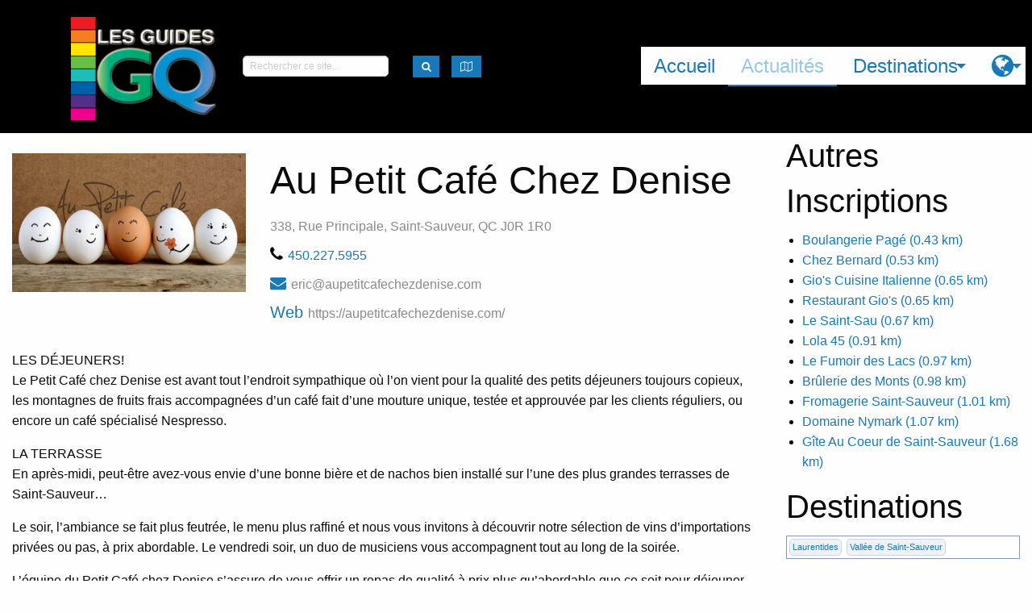

--- FILE ---
content_type: text/html; charset=utf-8
request_url: https://ggq.herokuapp.com/destinations/inscriptions/2586
body_size: 43428
content:
<!DOCTYPE html>
<!-- paulirish.com/2008/conditional-stylesheets-vs-css-hacks-answer-neither/ -->
<!--[if lt IE 7 ]> <html lang="fr" class="no-js ie6"> <![endif]-->
<!--[if IE 7 ]>    <html lang="fr" class="no-js ie7"> <![endif]-->
<!--[if IE 8 ]>    <html lang="fr" class="no-js ie8"> <![endif]-->
<!--[if IE 9 ]>    <html lang="fr" class="no-js ie9"> <![endif]-->
<!--[if (gt IE 9)|!(IE)]><!--> <html lang="fr" class="no-js"> <!--<![endif]-->

  <!-- head starts here -->
  <head>
    <meta charset="utf-8">
<!-- Set the viewport width to device width for mobile -->
<meta content="width=device-width, initial-scale=1.0" name="viewport">
<!--[if IE]> <meta http-equiv="X-UA-Compatible" content="IE=edge,chrome=1" /> <![endif]-->
<title>Inscriptions - Guide GQ</title>
<link href="https://fonts.googleapis.com/css?family=Exo+2:500" rel="stylesheet">



<!-- Custom meta -->
<!-- og:image  for Facebook share -->
<meta content="Au Petit Café Chez Denise" property="og:title">
<meta content="article" property="og:type">
<meta content="https://ggq.herokuapp.com/destinations/inscriptions/2586" property="og:url">
<meta content="Guides GQ" property="og:site_name">
<meta content="inscription" property="og:description">
<meta content="Guide Touristique" property="article:tag">
<meta content="https://ggq.herokuapp.com/system/images/W1siZiIsIjIwMTkvMTEvMDQvMTYvMzEvMTEvNTY0ZTljNmMtNmJmYi00MjcwLTkzODAtMTQ5NmU2OWM0NTM0L2liaXphX3F1aS1zb21tZXMtbm91cy5qcGciXV0/ibiza_qui-sommes-nous.jpg" property="og:image">

<!-- modernizr-custom -->
<script src="/assets/modernizr-custom-2b1cc35e64b07820c2dcab4020c4013926be96517df56294ad95fb76daf6d14f.js"></script>
<!-- Application stylesheet -->
<link rel="stylesheet" media="screen" href="/assets/application-14719a89aa39fdd95772d7c3f5dea5521fc26698b6e0ac02d4a5e24b1fd79ba3.css" />
<!-- Custom stylesheets -->

<!-- Check for en/fr version and provide the google_analytics_code -->
<script src="//platform-api.sharethis.com/js/sharethis.js#property=5a833c5c08e4bc00136bc10f&amp;product=inline-share-buttons" type="text/javascript"></script>
<!-- asynchronous google analytics snippet -->
<script type="text/javascript">
  (function(i,s,o,g,r,a,m){i['GoogleAnalyticsObject']=r;i[r]=i[r]||function(){
    (i[r].q=i[r].q||[]).push(arguments)},i[r].l=1*new Date();a=s.createElement(o),
    m=s.getElementsByTagName(o)[0];a.async=1;a.src=g;m.parentNode.insertBefore(a,m)
  })(window,document,'script','//www.google-analytics.com/analytics.js','ga');

  ga('create', 'UA-85736724-1', 'auto');
  ga('send', 'pageview');
</script>
<!-- End Google Analytics -->


    <script src="/assets/application-450b4094a3bf43dde9932300923f2a14312c952de41d65f53fab02dbb2fb9296.js"></script>

  </head>
  <!-- head has ended here -->

<body id="inscriptions-page" class="template-show">
    <div id="page_container">
    <header id="header" role="banner">
      <!-- Start Top Bar ** -->
<script>
  window.page_title = "Inscriptions";
  window.locale = "fr"
</script>
<div class="top-bar flex-container medium-flex-dir-column large-flex-dir-row">
<div class="small-order-2 medium-order-1" id="show-menu">
<div class="top-bar-title flex-child-shrink">
<span data-back-button="&lt;li class=&quot;js-drilldown-back&quot;&gt;&lt;a tabindex=&quot;0&quot;&gt;Retour&lt;/a&gt;&lt;/li&gt;" data-hide-for="medium" data-responsive-toggle="responsive-menu">
<button class="menu-icon" data-toggle type="button"></button>
</span>
<a href="/"><img src="/assets/logo_ggq-8fa1cfe1e96d5490acda4a4c0f6b7993d26a38b2b17655bea2f58b1ba06611f2.png" alt="Logo ggq" />
</a></div>
<div class="top-bar-left flex-container large-align-justify align-middle">
<div class="search-box flex-child-grow">
<form action="/search" accept-charset="UTF-8" method="get"><input name="utf8" type="hidden" value="&#x2713;" />
<div class="row flex-container align-left">
<div class="columns">
<input type="search" name="query" id="query" placeholder="Rechercher ce site..." />
</div>
<div class="shrink columns">
<button class="button tiny" id="map-trigger" type="submit">
<i class="fa fa-lg fa-search"></i>
</button>
</div>
</div>
</form>

</div>

<div class="mapmenu shrink">
<button class="button tiny" data-toggle="map-dropdown" id="map-trigger" type="button">
<i class="fa fa-lg fa-map-o"></i>
</button>
<div class="dropdown-pane" data-auto-focus="true" data-dropdown="" id="map-dropdown">
<div id="mapcontainer">
<div id="mapid"></div>
</div>
</div>
</div>

</div>
</div>
<div class="small-order-1 medium-order-2 small-12 medium-flex-child-shrink" id="responsive-menu">
<div class="top-bar-right">
<ul class="vertical medium-horizontal menu top-menu" data-responsive-menu="drilldown medium-dropdown" data-hover-delay="750"><li class="first"><a href="/">Accueil</a></li><li class="active last"><a href="/blog">Actualités</a></li><li><a href="#">Destinations</a><ul id="destinations-menu" class="destinations-menu menu vertical menu-vertical" data-drill-down="" data-back-button="&lt;li class=&quot;js-drilldown-back&quot;&gt;&lt;a tabindex=&quot;0&quot;&gt;Retour&lt;/a&gt;&lt;/li&gt;"><li><a class="destinations-menu" href="/destinations/23">Montréal Métropolitain </a><ul class="destinations-menu menu vertical menu-vertical" data-drill-down="" data-back-button="&lt;li class=&quot;js-drilldown-back&quot;&gt;&lt;a tabindex=&quot;0&quot;&gt;Main Menu&lt;/a&gt;&lt;/li&gt;"><li><a class="destinations-menu" href="/destinations/26">Montréal</a><ul class="destinations-menu menu vertical menu-vertical" data-drill-down="" data-back-button="&lt;li class=&quot;js-drilldown-back&quot;&gt;&lt;a tabindex=&quot;0&quot;&gt;Main Menu&lt;/a&gt;&lt;/li&gt;"><li><a class="destinations-menu" href="/destinations/27">Vieux Montréal</a></li><li><a class="destinations-menu" href="/destinations/28">Centre-Ville — Golden Square Mile</a></li><li><a class="destinations-menu" href="/destinations/29">Quartier des spectacles</a></li><li><a class="destinations-menu" href="/destinations/30">Le Village / Les Faubourgs</a><ul class="destinations-menu menu vertical menu-vertical" data-drill-down="" data-back-button="&lt;li class=&quot;js-drilldown-back&quot;&gt;&lt;a tabindex=&quot;0&quot;&gt;Main Menu&lt;/a&gt;&lt;/li&gt;"><li><a class="destinations-menu" href="/destinations/310">Le Village</a></li><li><a class="destinations-menu" href="/destinations/311">Les Faubourgs</a></li></ul></li><li><a class="destinations-menu" href="/destinations/31">Hochelaga-Maisonneuve</a></li><li><a class="destinations-menu" href="/destinations/32">Le Plateau</a></li><li><a class="destinations-menu" href="/destinations/33">Mile End — Outremont</a></li><li><a class="destinations-menu" href="/destinations/35">Petite Italie / Rosemont-Petite-Patrie</a></li><li><a class="destinations-menu" href="/destinations/36">Les quartiers du Canal</a></li><li><a class="destinations-menu" href="/destinations/40">Sault-au-Récollet — Ahuntsic —  Cartierville</a></li><li><a class="destinations-menu" href="/destinations/320">Villeray / St-Michel</a></li><li><a class="destinations-menu" href="/destinations/41">Ailleurs à Montréal</a></li></ul></li><li><a class="destinations-menu" href="/destinations/293">Laval et Rive-Nord</a><ul class="destinations-menu menu vertical menu-vertical" data-drill-down="" data-back-button="&lt;li class=&quot;js-drilldown-back&quot;&gt;&lt;a tabindex=&quot;0&quot;&gt;Main Menu&lt;/a&gt;&lt;/li&gt;"><li><a class="destinations-menu" href="/destinations/42">Laval</a></li><li><a class="destinations-menu" href="/destinations/295">D&#39;Oka à Mirabel</a></li><li><a class="destinations-menu" href="/destinations/296">De Terrebonne à L&#39;Assomption</a></li></ul></li><li><a class="destinations-menu" href="/destinations/294">Rive-Sud et Péninsule de Vaudreuil</a><ul class="destinations-menu menu vertical menu-vertical" data-drill-down="" data-back-button="&lt;li class=&quot;js-drilldown-back&quot;&gt;&lt;a tabindex=&quot;0&quot;&gt;Main Menu&lt;/a&gt;&lt;/li&gt;"><li><a class="destinations-menu" href="/destinations/297">Agglomération de Longueuil </a></li><li><a class="destinations-menu" href="/destinations/318">Beloeil / Chambly / St-Jean-sur-Richelieu</a></li><li><a class="destinations-menu" href="/destinations/298">Vaudreuil et région </a></li></ul></li></ul></li><li><a class="destinations-menu" href="/destinations/24">Québec, Trois-Rivières et environs</a><ul class="destinations-menu menu vertical menu-vertical" data-drill-down="" data-back-button="&lt;li class=&quot;js-drilldown-back&quot;&gt;&lt;a tabindex=&quot;0&quot;&gt;Main Menu&lt;/a&gt;&lt;/li&gt;"><li><a class="destinations-menu" href="/destinations/95">Québec, capitale nationale</a><ul class="destinations-menu menu vertical menu-vertical" data-drill-down="" data-back-button="&lt;li class=&quot;js-drilldown-back&quot;&gt;&lt;a tabindex=&quot;0&quot;&gt;Main Menu&lt;/a&gt;&lt;/li&gt;"><li><a class="destinations-menu" href="/destinations/96">Vieux-Québec</a><ul class="destinations-menu menu vertical menu-vertical" data-drill-down="" data-back-button="&lt;li class=&quot;js-drilldown-back&quot;&gt;&lt;a tabindex=&quot;0&quot;&gt;Main Menu&lt;/a&gt;&lt;/li&gt;"><li><a class="destinations-menu" href="/destinations/300">Vieux-Port et Petit-Champlain</a></li><li><a class="destinations-menu" href="/destinations/299">Haute-ville</a></li></ul></li><li><a class="destinations-menu" href="/destinations/97">Faubourg Saint-Jean Baptiste</a></li><li><a class="destinations-menu" href="/destinations/98">Montcalm — Grande-Allée</a></li><li><a class="destinations-menu" href="/destinations/99">Nouvo Saint-Roch</a></li><li><a class="destinations-menu" href="/destinations/100">Limoilou / Beauport</a></li><li><a class="destinations-menu" href="/destinations/101">Sillery — Sainte-Foy</a></li><li><a class="destinations-menu" href="/destinations/102">Ailleurs à Québec</a></li></ul></li><li><a class="destinations-menu" href="/destinations/103">Autour de Québec</a><ul class="destinations-menu menu vertical menu-vertical" data-drill-down="" data-back-button="&lt;li class=&quot;js-drilldown-back&quot;&gt;&lt;a tabindex=&quot;0&quot;&gt;Main Menu&lt;/a&gt;&lt;/li&gt;"><li><a class="destinations-menu" href="/destinations/104">Wendake</a></li><li><a class="destinations-menu" href="/destinations/105">Portneuf</a></li><li><a class="destinations-menu" href="/destinations/106">Jacques-Cartier</a></li><li><a class="destinations-menu" href="/destinations/107">Côte de Beaupré</a></li><li><a class="destinations-menu" href="/destinations/108">Île d&#39;Orléans</a></li></ul></li><li><a class="destinations-menu" href="/destinations/116">Lévis</a></li><li><a class="destinations-menu" href="/destinations/117">Chaudière — Appalaches</a><ul class="destinations-menu menu vertical menu-vertical" data-drill-down="" data-back-button="&lt;li class=&quot;js-drilldown-back&quot;&gt;&lt;a tabindex=&quot;0&quot;&gt;Main Menu&lt;/a&gt;&lt;/li&gt;"><li><a class="destinations-menu" href="/destinations/118">Lotbinière</a></li><li><a class="destinations-menu" href="/destinations/119">Côte-du-Sud</a></li><li><a class="destinations-menu" href="/destinations/120">Montmagny</a></li><li><a class="destinations-menu" href="/destinations/121">Saint-Jean-Port-Joli</a></li><li><a class="destinations-menu" href="/destinations/122">Beauce</a></li><li><a class="destinations-menu" href="/destinations/302">Bellechasse</a></li></ul></li><li><a class="destinations-menu" href="/destinations/123">Trois-Rivières Métropolitain</a><ul class="destinations-menu menu vertical menu-vertical" data-drill-down="" data-back-button="&lt;li class=&quot;js-drilldown-back&quot;&gt;&lt;a tabindex=&quot;0&quot;&gt;Main Menu&lt;/a&gt;&lt;/li&gt;"><li><a class="destinations-menu" href="/destinations/124">Vieux Trois-Rivières</a></li><li><a class="destinations-menu" href="/destinations/125">Cap de la Madeleine</a></li><li><a class="destinations-menu" href="/destinations/126">Bécancour — Nicolet</a></li></ul></li><li><a class="destinations-menu" href="/destinations/127">Mauricie</a><ul class="destinations-menu menu vertical menu-vertical" data-drill-down="" data-back-button="&lt;li class=&quot;js-drilldown-back&quot;&gt;&lt;a tabindex=&quot;0&quot;&gt;Main Menu&lt;/a&gt;&lt;/li&gt;"><li><a class="destinations-menu" href="/destinations/128">Shawinigan</a></li><li><a class="destinations-menu" href="/destinations/129">Saint-Alexis-des-Monts</a></li><li><a class="destinations-menu" href="/destinations/130">Ailleurs en Mauricie</a></li></ul></li><li><a class="destinations-menu" href="/destinations/131">Centre du Québec</a><ul class="destinations-menu menu vertical menu-vertical" data-drill-down="" data-back-button="&lt;li class=&quot;js-drilldown-back&quot;&gt;&lt;a tabindex=&quot;0&quot;&gt;Main Menu&lt;/a&gt;&lt;/li&gt;"><li><a class="destinations-menu" href="/destinations/132">Bécancour – Nicolet – Lac Saint-Pierre</a></li><li><a class="destinations-menu" href="/destinations/133">Drummondville et sa région</a></li><li><a class="destinations-menu" href="/destinations/134">Victoriaville – Warwick</a></li><li><a class="destinations-menu" href="/destinations/135">Ailleurs au Centre-du-Québec</a></li></ul></li></ul></li><li><a class="destinations-menu" href="/destinations/25">Du Bas du Fleuve aux Îles</a><ul class="destinations-menu menu vertical menu-vertical" data-drill-down="" data-back-button="&lt;li class=&quot;js-drilldown-back&quot;&gt;&lt;a tabindex=&quot;0&quot;&gt;Main Menu&lt;/a&gt;&lt;/li&gt;"><li><a class="destinations-menu" href="/destinations/156">Bas Saint-Laurent</a><ul class="destinations-menu menu vertical menu-vertical" data-drill-down="" data-back-button="&lt;li class=&quot;js-drilldown-back&quot;&gt;&lt;a tabindex=&quot;0&quot;&gt;Main Menu&lt;/a&gt;&lt;/li&gt;"><li><a class="destinations-menu" href="/destinations/157">La Pocatière</a></li><li><a class="destinations-menu" href="/destinations/158">Kamouraska</a></li><li><a class="destinations-menu" href="/destinations/159">Rivière-du-Loup et région</a></li><li><a class="destinations-menu" href="/destinations/160">Trois-Pistoles - Les Basques</a></li><li><a class="destinations-menu" href="/destinations/161">Témiscouata</a></li><li><a class="destinations-menu" href="/destinations/163">Rimouski / Le Bic / Ste-Luce-sur-mer</a><ul class="destinations-menu menu vertical menu-vertical" data-drill-down="" data-back-button="&lt;li class=&quot;js-drilldown-back&quot;&gt;&lt;a tabindex=&quot;0&quot;&gt;Main Menu&lt;/a&gt;&lt;/li&gt;"><li><a class="destinations-menu" href="/destinations/162">Le Bic</a></li><li><a class="destinations-menu" href="/destinations/306">Rimouski Centre-ville</a></li><li><a class="destinations-menu" href="/destinations/307">Pointe-au-Père</a></li><li><a class="destinations-menu" href="/destinations/164">Sainte-Luce-sur-mer</a></li></ul></li><li><a class="destinations-menu" href="/destinations/165">Ailleurs au Bas-Saint-Laurent</a></li></ul></li><li><a class="destinations-menu" href="/destinations/166">Gaspésie</a><ul class="destinations-menu menu vertical menu-vertical" data-drill-down="" data-back-button="&lt;li class=&quot;js-drilldown-back&quot;&gt;&lt;a tabindex=&quot;0&quot;&gt;Main Menu&lt;/a&gt;&lt;/li&gt;"><li><a class="destinations-menu" href="/destinations/254">La Mitis</a><ul class="destinations-menu menu vertical menu-vertical" data-drill-down="" data-back-button="&lt;li class=&quot;js-drilldown-back&quot;&gt;&lt;a tabindex=&quot;0&quot;&gt;Main Menu&lt;/a&gt;&lt;/li&gt;"><li><a class="destinations-menu" href="/destinations/167">Ste-Flavie</a></li><li><a class="destinations-menu" href="/destinations/245">Mont-Joli / La Mitis</a></li><li><a class="destinations-menu" href="/destinations/246">Métis-sur-mer / Grand-Métis </a></li></ul></li><li><a class="destinations-menu" href="/destinations/168">La Matanie</a></li><li><a class="destinations-menu" href="/destinations/255">Haute-Gaspésie</a><ul class="destinations-menu menu vertical menu-vertical" data-drill-down="" data-back-button="&lt;li class=&quot;js-drilldown-back&quot;&gt;&lt;a tabindex=&quot;0&quot;&gt;Main Menu&lt;/a&gt;&lt;/li&gt;"><li><a class="destinations-menu" href="/destinations/243">Cap-Chat</a></li><li><a class="destinations-menu" href="/destinations/169">Ste-Anne-des-Monts</a></li><li><a class="destinations-menu" href="/destinations/244">Mont-Louis / Mont-Saint-Pierre</a></li><li><a class="destinations-menu" href="/destinations/314">Murdochville</a></li></ul></li><li><a class="destinations-menu" href="/destinations/256">Pointe de la Gaspésie </a><ul class="destinations-menu menu vertical menu-vertical" data-drill-down="" data-back-button="&lt;li class=&quot;js-drilldown-back&quot;&gt;&lt;a tabindex=&quot;0&quot;&gt;Main Menu&lt;/a&gt;&lt;/li&gt;"><li><a class="destinations-menu" href="/destinations/250">L&#39;Estran</a></li><li><a class="destinations-menu" href="/destinations/170">Gaspé </a><ul class="destinations-menu menu vertical menu-vertical" data-drill-down="" data-back-button="&lt;li class=&quot;js-drilldown-back&quot;&gt;&lt;a tabindex=&quot;0&quot;&gt;Main Menu&lt;/a&gt;&lt;/li&gt;"><li><a class="destinations-menu" href="/destinations/325">Au cœur de Gaspé</a></li><li><a class="destinations-menu" href="/destinations/252">Rivière-au-Renard / Parc Forillon</a></li><li><a class="destinations-menu" href="/destinations/324">De Douglastown à Prével</a></li></ul></li><li><a class="destinations-menu" href="/destinations/171">Percé </a></li><li><a class="destinations-menu" href="/destinations/231">Chandler / Grande-Rivière </a></li></ul></li><li><a class="destinations-menu" href="/destinations/257">Baie des Chaleurs</a><ul class="destinations-menu menu vertical menu-vertical" data-drill-down="" data-back-button="&lt;li class=&quot;js-drilldown-back&quot;&gt;&lt;a tabindex=&quot;0&quot;&gt;Main Menu&lt;/a&gt;&lt;/li&gt;"><li><a class="destinations-menu" href="/destinations/253">New-Carlisle / Paspébiac</a></li><li><a class="destinations-menu" href="/destinations/172">De Bonaventure à New-Richmond</a></li><li><a class="destinations-menu" href="/destinations/173"> Carleton-sur-mer / De Maria à Miguasha</a></li><li><a class="destinations-menu" href="/destinations/303">Pointe-à-la-croix / Escuminac / Restigouche</a></li></ul></li><li><a class="destinations-menu" href="/destinations/232"> Vallée de la Matapédia</a></li></ul></li><li><a class="destinations-menu" href="/destinations/174">Nouveau-Brunswick</a><ul class="destinations-menu menu vertical menu-vertical" data-drill-down="" data-back-button="&lt;li class=&quot;js-drilldown-back&quot;&gt;&lt;a tabindex=&quot;0&quot;&gt;Main Menu&lt;/a&gt;&lt;/li&gt;"><li><a class="destinations-menu" href="/destinations/304">Campbellton / Restigouche</a></li><li><a class="destinations-menu" href="/destinations/175">Bathurst / Baie des Chaleurs</a></li><li><a class="destinations-menu" href="/destinations/176">Péninsule Acadienne</a><ul class="destinations-menu menu vertical menu-vertical" data-drill-down="" data-back-button="&lt;li class=&quot;js-drilldown-back&quot;&gt;&lt;a tabindex=&quot;0&quot;&gt;Main Menu&lt;/a&gt;&lt;/li&gt;"><li><a class="destinations-menu" href="/destinations/322">Shippagan / Lamèque / Miscou</a></li><li><a class="destinations-menu" href="/destinations/323">Tracadie-Sheila</a></li></ul></li><li><a class="destinations-menu" href="/destinations/177">Côte Acadienne</a><ul class="destinations-menu menu vertical menu-vertical" data-drill-down="" data-back-button="&lt;li class=&quot;js-drilldown-back&quot;&gt;&lt;a tabindex=&quot;0&quot;&gt;Main Menu&lt;/a&gt;&lt;/li&gt;"><li><a class="destinations-menu" href="/destinations/312">Shédiac </a></li><li><a class="destinations-menu" href="/destinations/313">Bouctouche</a></li></ul></li><li><a class="destinations-menu" href="/destinations/178">Moncton - Dieppe</a></li></ul></li><li><a class="destinations-menu" href="/destinations/179">Île du Prince Édouard</a><ul class="destinations-menu menu vertical menu-vertical" data-drill-down="" data-back-button="&lt;li class=&quot;js-drilldown-back&quot;&gt;&lt;a tabindex=&quot;0&quot;&gt;Main Menu&lt;/a&gt;&lt;/li&gt;"><li><a class="destinations-menu" href="/destinations/180">Charlottetown</a></li><li><a class="destinations-menu" href="/destinations/181">Cavendish et région</a></li></ul></li><li><a class="destinations-menu" href="/destinations/182">Îles de la Madeleine</a><ul class="destinations-menu menu vertical menu-vertical" data-drill-down="" data-back-button="&lt;li class=&quot;js-drilldown-back&quot;&gt;&lt;a tabindex=&quot;0&quot;&gt;Main Menu&lt;/a&gt;&lt;/li&gt;"><li><a class="destinations-menu" href="/destinations/183">Île du Havre-Aubert</a></li><li><a class="destinations-menu" href="/destinations/184">Cap-aux-Meules</a></li><li><a class="destinations-menu" href="/destinations/185">Île du Havre-aux-maisons</a></li><li><a class="destinations-menu" href="/destinations/186">Île de la Grande Entrée</a></li><li><a class="destinations-menu" href="/destinations/187">Ailleurs aux Îles de la Madeleine</a></li></ul></li></ul></li><li><a class="destinations-menu" href="/destinations/291">Montérégie / Estrie</a><ul class="destinations-menu menu vertical menu-vertical" data-drill-down="" data-back-button="&lt;li class=&quot;js-drilldown-back&quot;&gt;&lt;a tabindex=&quot;0&quot;&gt;Main Menu&lt;/a&gt;&lt;/li&gt;"><li><a class="destinations-menu" href="/destinations/43">Longueuil et Montérégie</a><ul class="destinations-menu menu vertical menu-vertical" data-drill-down="" data-back-button="&lt;li class=&quot;js-drilldown-back&quot;&gt;&lt;a tabindex=&quot;0&quot;&gt;Main Menu&lt;/a&gt;&lt;/li&gt;"><li><a class="destinations-menu" href="/destinations/44">Longueuil</a></li><li><a class="destinations-menu" href="/destinations/45">Sorel — Lac-Saint-Pierre</a></li><li><a class="destinations-menu" href="/destinations/46">Saint-Jean-sur-Richelieu / Chambly</a></li><li><a class="destinations-menu" href="/destinations/47">La Vallée du Richelieu</a></li><li><a class="destinations-menu" href="/destinations/48">Circuit du Paysan</a></li><li><a class="destinations-menu" href="/destinations/49">Rougemont</a></li><li><a class="destinations-menu" href="/destinations/50">Saint-Paul d&#39;Abbotsford — Mont-Yamaska</a></li><li><a class="destinations-menu" href="/destinations/51">Péninsule de Vaudreuil</a></li><li><a class="destinations-menu" href="/destinations/52">Beloeil Mont-St-Hilaire</a></li><li><a class="destinations-menu" href="/destinations/53">Vignobles et Vergers</a></li><li><a class="destinations-menu" href="/destinations/319">St-Hyacinthe</a></li><li><a class="destinations-menu" href="/destinations/54">Ailleurs en Montérégie</a></li></ul></li><li><a class="destinations-menu" href="/destinations/55">Sherbrooke et Cantons de l&#39;est</a><ul class="destinations-menu menu vertical menu-vertical" data-drill-down="" data-back-button="&lt;li class=&quot;js-drilldown-back&quot;&gt;&lt;a tabindex=&quot;0&quot;&gt;Main Menu&lt;/a&gt;&lt;/li&gt;"><li><a class="destinations-menu" href="/destinations/224">Lac Mégantic / Le Granit</a></li><li><a class="destinations-menu" href="/destinations/56">Granby</a></li><li><a class="destinations-menu" href="/destinations/57">Bromont</a></li><li><a class="destinations-menu" href="/destinations/58">Cowansville</a></li><li><a class="destinations-menu" href="/destinations/59">Lac Brome</a></li><li><a class="destinations-menu" href="/destinations/60">Dunham</a></li><li><a class="destinations-menu" href="/destinations/61">Sutton</a></li><li><a class="destinations-menu" href="/destinations/62">Route des Vins de Brome-Missisquoi</a></li><li><a class="destinations-menu" href="/destinations/63">Magog / Orford</a></li><li><a class="destinations-menu" href="/destinations/64">Sherbrooke</a></li><li><a class="destinations-menu" href="/destinations/65">Lac Massawippi</a></li><li><a class="destinations-menu" href="/destinations/221">Le Val-Saint-François / Les Sources</a></li><li><a class="destinations-menu" href="/destinations/66">Ailleurs aux Cantons de l&#39;Est (Estrie)</a></li></ul></li></ul></li><li><a class="destinations-menu" href="/destinations/292">Ottawa / Gatineau et les Pays d&#39;En-haut</a><ul class="destinations-menu menu vertical menu-vertical" data-drill-down="" data-back-button="&lt;li class=&quot;js-drilldown-back&quot;&gt;&lt;a tabindex=&quot;0&quot;&gt;Main Menu&lt;/a&gt;&lt;/li&gt;"><li><a class="destinations-menu" href="/destinations/67">Lanaudière </a><ul class="destinations-menu menu vertical menu-vertical" data-drill-down="" data-back-button="&lt;li class=&quot;js-drilldown-back&quot;&gt;&lt;a tabindex=&quot;0&quot;&gt;Main Menu&lt;/a&gt;&lt;/li&gt;"><li><a class="destinations-menu" href="/destinations/68">Terrebonne</a></li><li><a class="destinations-menu" href="/destinations/69">Repentigny / L&#39;Assomption</a></li><li><a class="destinations-menu" href="/destinations/70">Joliette</a></li><li><a class="destinations-menu" href="/destinations/71">Rawdon — Sainte-Julienne</a></li><li><a class="destinations-menu" href="/destinations/72">Lanoraie — Berthierville</a></li><li><a class="destinations-menu" href="/destinations/222">Matawinie</a></li><li><a class="destinations-menu" href="/destinations/74">Ailleurs dans Lanaudière</a></li></ul></li><li><a class="destinations-menu" href="/destinations/75">Laurentides</a><ul class="destinations-menu menu vertical menu-vertical" data-drill-down="" data-back-button="&lt;li class=&quot;js-drilldown-back&quot;&gt;&lt;a tabindex=&quot;0&quot;&gt;Main Menu&lt;/a&gt;&lt;/li&gt;"><li><a class="destinations-menu" href="/destinations/76">Oka / Saint-Eustache / Deux-Montagnes </a></li><li><a class="destinations-menu" href="/destinations/77">Saint-Jérôme / Mirabel</a></li><li><a class="destinations-menu" href="/destinations/78">Vallée de Saint-Sauveur</a></li><li><a class="destinations-menu" href="/destinations/79">Sainte-Adèle</a></li><li><a class="destinations-menu" href="/destinations/80">Val David — Val Morin</a></li><li><a class="destinations-menu" href="/destinations/81">Sainte-Agathe</a></li><li><a class="destinations-menu" href="/destinations/82">Mont-Tremblant</a></li><li><a class="destinations-menu" href="/destinations/83">Mont-Laurier / Hautes-Laurentides</a></li></ul></li><li><a class="destinations-menu" href="/destinations/84">Ottawa / Gatineau / Capitale du Canada</a><ul class="destinations-menu menu vertical menu-vertical" data-drill-down="" data-back-button="&lt;li class=&quot;js-drilldown-back&quot;&gt;&lt;a tabindex=&quot;0&quot;&gt;Main Menu&lt;/a&gt;&lt;/li&gt;"><li><a class="destinations-menu" href="/destinations/225">Gatineau</a></li><li><a class="destinations-menu" href="/destinations/227">Ottawa</a><ul class="destinations-menu menu vertical menu-vertical" data-drill-down="" data-back-button="&lt;li class=&quot;js-drilldown-back&quot;&gt;&lt;a tabindex=&quot;0&quot;&gt;Main Menu&lt;/a&gt;&lt;/li&gt;"><li><a class="destinations-menu" href="/destinations/85">Marché By / Basse-Ville</a></li><li><a class="destinations-menu" href="/destinations/229">Hintonburg</a></li><li><a class="destinations-menu" href="/destinations/86">Le Village / Centre-ville </a></li></ul></li></ul></li><li><a class="destinations-menu" href="/destinations/89">Outaouais québécois </a><ul class="destinations-menu menu vertical menu-vertical" data-drill-down="" data-back-button="&lt;li class=&quot;js-drilldown-back&quot;&gt;&lt;a tabindex=&quot;0&quot;&gt;Main Menu&lt;/a&gt;&lt;/li&gt;"><li><a class="destinations-menu" href="/destinations/90">Chelsea</a></li><li><a class="destinations-menu" href="/destinations/226">Pontiac</a></li><li><a class="destinations-menu" href="/destinations/230">Wakefield / La Pêche </a></li><li><a class="destinations-menu" href="/destinations/234">Circuit gourmand de l&#39;Outaouais </a></li><li><a class="destinations-menu" href="/destinations/233">Maniwaki / Vallée de la Gatineau</a></li><li><a class="destinations-menu" href="/destinations/91">Montebello / St-Sixte / Petite-Nation</a></li></ul></li><li><a class="destinations-menu" href="/destinations/92">Abitibi -Témiscamingue</a><ul class="destinations-menu menu vertical menu-vertical" data-drill-down="" data-back-button="&lt;li class=&quot;js-drilldown-back&quot;&gt;&lt;a tabindex=&quot;0&quot;&gt;Main Menu&lt;/a&gt;&lt;/li&gt;"><li><a class="destinations-menu" href="/destinations/93">Rouyn-Noranda</a></li><li><a class="destinations-menu" href="/destinations/94">Témiscamingue</a></li><li><a class="destinations-menu" href="/destinations/223">Val-d&#39;Or</a></li></ul></li><li><a class="destinations-menu" href="/destinations/228">Est ontarien</a><ul class="destinations-menu menu vertical menu-vertical" data-drill-down="" data-back-button="&lt;li class=&quot;js-drilldown-back&quot;&gt;&lt;a tabindex=&quot;0&quot;&gt;Main Menu&lt;/a&gt;&lt;/li&gt;"><li><a class="destinations-menu" href="/destinations/87">Hawkesbury / Vankleek Hill / Plantagenêt</a></li><li><a class="destinations-menu" href="/destinations/235">Pembroke et comté de Renfrew</a></li><li><a class="destinations-menu" href="/destinations/88">Saint-Albert / Ailleurs dans Prescott-Russell</a></li></ul></li></ul></li><li><a class="destinations-menu" href="/destinations/258">À l&#39;orée du Québec boréal </a><ul class="destinations-menu menu vertical menu-vertical" data-drill-down="" data-back-button="&lt;li class=&quot;js-drilldown-back&quot;&gt;&lt;a tabindex=&quot;0&quot;&gt;Main Menu&lt;/a&gt;&lt;/li&gt;"><li><a class="destinations-menu" href="/destinations/137">Au Nitassinan</a><ul class="destinations-menu menu vertical menu-vertical" data-drill-down="" data-back-button="&lt;li class=&quot;js-drilldown-back&quot;&gt;&lt;a tabindex=&quot;0&quot;&gt;Main Menu&lt;/a&gt;&lt;/li&gt;"><li><a class="destinations-menu" href="/destinations/240">Mashteuiatsh</a></li><li><a class="destinations-menu" href="/destinations/241">Essipit</a></li><li><a class="destinations-menu" href="/destinations/242">Uashat mak Mani-utenam</a></li></ul></li><li><a class="destinations-menu" href="/destinations/109">Charlevoix</a><ul class="destinations-menu menu vertical menu-vertical" data-drill-down="" data-back-button="&lt;li class=&quot;js-drilldown-back&quot;&gt;&lt;a tabindex=&quot;0&quot;&gt;Main Menu&lt;/a&gt;&lt;/li&gt;"><li><a class="destinations-menu" href="/destinations/110">Baie-Saint-Paul</a></li><li><a class="destinations-menu" href="/destinations/111">Saint-Irénée — Les Éboulements</a></li><li><a class="destinations-menu" href="/destinations/112">Isle aux Coudres</a></li><li><a class="destinations-menu" href="/destinations/113">La Malbaie</a></li><li><a class="destinations-menu" href="/destinations/114">Saint-Siméon</a></li><li><a class="destinations-menu" href="/destinations/301">St-Urbain / St-Hilarion / Parc des Grands Jardins</a></li><li><a class="destinations-menu" href="/destinations/115">Ailleurs dans Charlevoix</a></li></ul></li><li><a class="destinations-menu" href="/destinations/144">Le Saguenay</a><ul class="destinations-menu menu vertical menu-vertical" data-drill-down="" data-back-button="&lt;li class=&quot;js-drilldown-back&quot;&gt;&lt;a tabindex=&quot;0&quot;&gt;Main Menu&lt;/a&gt;&lt;/li&gt;"><li><a class="destinations-menu" href="/destinations/145">L&#39;Anse Saint-Jean</a></li><li><a class="destinations-menu" href="/destinations/309">Petit-Saguenay</a></li><li><a class="destinations-menu" href="/destinations/147">Ville de Saguenay</a><ul class="destinations-menu menu vertical menu-vertical" data-drill-down="" data-back-button="&lt;li class=&quot;js-drilldown-back&quot;&gt;&lt;a tabindex=&quot;0&quot;&gt;Main Menu&lt;/a&gt;&lt;/li&gt;"><li><a class="destinations-menu" href="/destinations/148">La Baie</a></li><li><a class="destinations-menu" href="/destinations/149">Chicoutimi</a></li><li><a class="destinations-menu" href="/destinations/150">Jonquière</a></li></ul></li><li><a class="destinations-menu" href="/destinations/305">Ste-Rose-du-Nord et Monts Valin</a></li></ul></li><li><a class="destinations-menu" href="/destinations/151">Lac Saint-Jean</a><ul class="destinations-menu menu vertical menu-vertical" data-drill-down="" data-back-button="&lt;li class=&quot;js-drilldown-back&quot;&gt;&lt;a tabindex=&quot;0&quot;&gt;Main Menu&lt;/a&gt;&lt;/li&gt;"><li><a class="destinations-menu" href="/destinations/152">Alma et région / De Pointe-Taillon à Péribonka</a></li><li><a class="destinations-menu" href="/destinations/153">Saint-Gédéon à Desbiens</a></li><li><a class="destinations-menu" href="/destinations/154">Roberval — Mashteuiatsh — Chambord</a></li><li><a class="destinations-menu" href="/destinations/155">Saint-Félicien et région </a></li><li><a class="destinations-menu" href="/destinations/236">Dolbeau-Mistassini </a></li></ul></li><li><a class="destinations-menu" href="/destinations/136">Côte-Nord</a><ul class="destinations-menu menu vertical menu-vertical" data-drill-down="" data-back-button="&lt;li class=&quot;js-drilldown-back&quot;&gt;&lt;a tabindex=&quot;0&quot;&gt;Main Menu&lt;/a&gt;&lt;/li&gt;"><li><a class="destinations-menu" href="/destinations/138">Tadoussac / Haute-Côte-Nord</a><ul class="destinations-menu menu vertical menu-vertical" data-drill-down="" data-back-button="&lt;li class=&quot;js-drilldown-back&quot;&gt;&lt;a tabindex=&quot;0&quot;&gt;Main Menu&lt;/a&gt;&lt;/li&gt;"><li><a class="destinations-menu" href="/destinations/238">Tadoussac</a></li><li><a class="destinations-menu" href="/destinations/239">Sacré-Coeur</a></li><li><a class="destinations-menu" href="/destinations/237">Bergeronnes</a></li><li><a class="destinations-menu" href="/destinations/139">Les Escoumins - Essipit</a></li><li><a class="destinations-menu" href="/destinations/140">Forestville / Longue-Rive / Portneuf-sur-mer</a></li></ul></li><li><a class="destinations-menu" href="/destinations/141">Baie Comeau — Manicouagan</a><ul class="destinations-menu menu vertical menu-vertical" data-drill-down="" data-back-button="&lt;li class=&quot;js-drilldown-back&quot;&gt;&lt;a tabindex=&quot;0&quot;&gt;Main Menu&lt;/a&gt;&lt;/li&gt;"><li><a class="destinations-menu" href="/destinations/315">Péninsule de Manicouagan</a></li><li><a class="destinations-menu" href="/destinations/316">Baie-Comeau</a></li><li><a class="destinations-menu" href="/destinations/317">Godbout / Baie-Trinité</a></li></ul></li><li><a class="destinations-menu" href="/destinations/142">Sept-Iles / Les Sept-Rivières</a></li><li><a class="destinations-menu" href="/destinations/143">Minganie - Anticosti</a><ul class="destinations-menu menu vertical menu-vertical" data-drill-down="" data-back-button="&lt;li class=&quot;js-drilldown-back&quot;&gt;&lt;a tabindex=&quot;0&quot;&gt;Main Menu&lt;/a&gt;&lt;/li&gt;"><li><a class="destinations-menu" href="/destinations/249">Rivière-au-tonnerre</a></li><li><a class="destinations-menu" href="/destinations/247">Natashquan / Aguanish</a></li><li><a class="destinations-menu" href="/destinations/248">Havre-St-Pierre / Longue-Pointe-de-Mingan</a></li></ul></li><li><a class="destinations-menu" href="/destinations/251">Pointe-aux-Anglais / Rivière-Pentecôte / Port-Cartier</a></li><li><a class="destinations-menu" href="/destinations/357">Basse-Côte-Nord</a></li></ul></li></ul></li></ul></li><li><a href="#"> <i class='fa fa-lg fa-globe'></i></a><ul class="menu vertical menu-vertical" data-back-button="&lt;li class=&quot;js-drilldown-back&quot;&gt;&lt;a tabindex=&quot;0&quot;&gt;Retour&lt;/a&gt;&lt;/li&gt;"><li><a href="https://guidesgq.com/en/blog/posts/1133">English</a></li><li><a href="https://guidesgq.com/blog/posts/1133">Français</a></li></ul></li></ul>
</div>
</div>
<!-- End Top Bar ** -->
</div>
    </header>
    <main id="page" role="main">
      <section id="body_content" class=""><h1 id="body_content_title">Au Petit Café Chez Denise
</h1>
<section id="body"><div class="inner"><div class="inscription">
<div class="row">
<div class="columns small-12 medium-4">
<img width="360" height="214" alt="Au Petit Café Chez Denise" src="/system/images/W1siZiIsIjIwMTkvMTEvMDQvMTYvMzEvMTEvNTY0ZTljNmMtNmJmYi00MjcwLTkzODAtMTQ5NmU2OWM0NTM0L2liaXphX3F1aS1zb21tZXMtbm91cy5qcGciXSxbInAiLCJ0aHVtYiIsIjM2MHgyNDAiXV0/ibiza_qui-sommes-nous.jpg">
</div>
<div class="columns small-12 medium-8">
<h1>
Au Petit Café Chez Denise
</h1>
<h5>
<small> 338, Rue Principale, Saint-Sauveur, QC J0R 1R0</small>
</h5>
<h5>
<div class="fa fa-phone"></div>
<small>
<a href="tel:450.227.5955">450.227.5955</a>
</small>
</h5>
<h5>
<a href="mailto:eric@aupetitcafechezdenise.com"><div class="fa fa-envelope"></div>
<small>eric@aupetitcafechezdenise.com</small>
</a>
</h5>
<h5>
<a target="_blank" href="https://aupetitcafechezdenise.com/">Web
<small>https://aupetitcafechezdenise.com/</small>
</a>
</h5>
</div>
</div>
<div class="row">
<div class="columns">
<p>LES DÉJEUNERS!<br>Le Petit Café chez Denise est avant tout l’endroit sympathique où l’on vient pour la qualité des petits déjeuners toujours copieux, les montagnes de fruits frais accompagnées d’un café fait d’une mouture unique, testée et approuvée par les clients réguliers, ou encore un café spécialisé Nespresso.</p>
<p>LA TERRASSE<br>En après-midi, peut-être avez-vous envie d’une bonne bière et de nachos bien installé sur l’une des plus grandes terrasses de Saint-Sauveur…</p>
<p>Le soir, l’ambiance se fait plus feutrée, le menu plus raffiné et nous vous invitons à découvrir notre sélection de vins d’importations privées ou pas, à prix abordable. Le vendredi soir, un duo de musiciens vous accompagnent tout au long de la soirée.</p>
<p>L’équipe du Petit Café chez Denise s’assure de vous offrir un repas de qualité à prix plus qu’abordable que ce soit pour déjeuner, dîner ou souper, dans une ambiance conviviale, amicale et propice aux plaisirs entre amis.</p>
<p>L’ÉQUIPE<br>Le menu du soir est une création de l’équipe du petit café. En salle à manger, Emmanuelle et ses collègues s’assureront que vous ne manquiez de rien.<br>Benoit, un des propriétaires très charismatique, passera probablement vous voir, pour discuter un peu, prendre vos commentaires et s’assurer de votre satisfaction en ce qui a trait à votre repas ou le service.</p>
<p>Au plaisir de vous rencontrer ou vous revoir. A bientôt !</p>
</div>
</div>
<div class="row">
<div class="columns small-12">
<div id="mapcontainer">
<div data-latitude="45.8912251" data-longitude="-74.1606296" id="mapinscription"></div>
</div>
</div>
</div>
</div>
</div></section>
<section id="side_body"><div class="inner"><aside>
<h2>Autres Inscriptions</h2>
<ul id="inscriptions">
<li>
<a href="/destinations/inscriptions/2426">Boulangerie Pagé  (0.43 km)</a>
</li>
<li>
<a href="/destinations/inscriptions/2602">Chez Bernard (0.53 km)</a>
</li>
<li>
<a href="/destinations/inscriptions/1637">Gio's Cuisine Italienne (0.65 km)</a>
</li>
<li>
<a href="/destinations/inscriptions/1783">Restaurant Gio's (0.65 km)</a>
</li>
<li>
<a href="/destinations/inscriptions/1633">Le Saint-Sau (0.67 km)</a>
</li>
<li>
<a href="/destinations/inscriptions/2183">Lola 45 (0.91 km)</a>
</li>
<li>
<a href="/destinations/inscriptions/2194">Le Fumoir des Lacs (0.97 km)</a>
</li>
<li>
<a href="/destinations/inscriptions/1868">Brûlerie des Monts (0.98 km)</a>
</li>
<li>
<a href="/destinations/inscriptions/2236">Fromagerie Saint-Sauveur (1.01 km)</a>
</li>
<li>
<a href="/destinations/inscriptions/1631">Domaine Nymark (1.07 km)</a>
</li>
<li>
<a href="/destinations/inscriptions/2633">Gîte Au Coeur de Saint-Sauveur (1.68 km)</a>
</li>
</ul>
<h2>Destinations</h2>
<ul class="token-input-list-facebook local">
<li class="token-input-token-facebook">
<a href="/destinations/75"><p>Laurentides</p>
</a>
</li>
<li class="token-input-token-facebook">
<a href="/destinations/78"><p>Vallée de Saint-Sauveur</p>
</a>
</li>
</ul>
<br>
<br>
<div class="sharethis-inline-share-buttons" data-image="https://ggq.herokuapp.com/system/images/W1siZiIsIjIwMTkvMTEvMDQvMTYvMzEvMTEvNTY0ZTljNmMtNmJmYi00MjcwLTkzODAtMTQ5NmU2OWM0NTM0L2liaXphX3F1aS1zb21tZXMtbm91cy5qcGciXV0/ibiza_qui-sommes-nous.jpg"></div>
<br>
</aside>
</div></section></section>


    </main>
    <footer role="contentinfo">
      <footer class="footer" role="contentinfo">
<div class="row small-up-1 medium-up-2 large-up-3">
<div class="column">
<img src="/assets/logo_ggq-8fa1cfe1e96d5490acda4a4c0f6b7993d26a38b2b17655bea2f58b1ba06611f2.png" alt="Logo ggq" />
<p>
Le site Guidesgq.com a été lancé en 2015. C'est la référérence essentielle de la communauté LGBT au Québec.
</p>
<p>
<i class="fa fa-2x fa-facebook-official"></i>
<i class="fa fa-2x fa-twitter-square"></i>
<i class="fa fa-2x fa-rss-square"></i>
</p>
<p>
&copy; Copyright 2015-2021 Être multimédia
</p>
</div>
<div class="column">
<h4>Articles récents</h4>
<div class="blog_posts">
<div class="blog_post"><a class="blog-post-link" href="/blog/posts/maison-mer-propose-une-escapade-hivernale-aux-iles-de-la-madeleine">Maison Mer propose une escapade hivernale aux Îles de la Madeleine</a></div>
<div class="blog_post"><a class="blog-post-link" href="/blog/posts/arthur-villeneuve-et-jean-jules-soucy-des-histoires-pour-l-histoire">Arthur Villeneuve et Jean-Jules Soucy: des histoires pour l’Histoire</a></div>
<div class="blog_post"><a class="blog-post-link" href="/blog/posts/l-hotel-chicoutimi-une-oasis-de-modernite-dans-une-institution-plus-que-centenaire">L’Hôtel Chicoutimi : une oasis de modernité dans une institution plus que centenaire</a></div>
<div class="blog_post"><a class="blog-post-link" href="/blog/posts/l-hotel-universel-d-alma-un-complexe-multiservices-qui-se-demarque">L’Hôtel Universel d’Alma, un complexe multiservices qui se démarque</a></div>
<div class="blog_post"><a class="blog-post-link" href="/blog/posts/le-saint-creme-a-alma-quand-l-audace-enfante-un-chef-d-oeuvre">Le Saint-Crème à Alma : quand l’audace enfante un chef-d’œuvre</a></div>
</div>
</div>
<div class="column">
<h4>Mots clefs</h4>
<div class="mots_clefs">
<a href="/blog/tagged/55/michel-tremblay">Michel Tremblay</a>
<a href="/blog/tagged/557/gaspesie">Gaspésie</a>
<a href="/blog/tagged/493/saguenay">Saguenay</a>
<a href="/blog/tagged/714/chicoutimi">chicoutimi</a>
<a href="/blog/tagged/768/cote-nord">Côte-Nord</a>
<a href="/blog/tagged/495/la-baie">La BAie</a>
<a href="/blog/tagged/21/theatre">Théâtre</a>
<a href="/blog/tagged/485/hebergement">hébergement</a>
<a href="/blog/tagged/157/baie-comeau">Baie-Comeau</a>
<a href="/blog/tagged/550/baie-des-chaleurs">Baie des Chaleurs</a>
<a href="/blog/tagged/579/perce">Percé</a>
<a href="/blog/tagged/481/terroir">terroir</a>
<a href="/blog/tagged/36/fjord-du-saguenay">Fjord du Saguenay</a>
<a href="/blog/tagged/254/rimouski">Rimouski</a>
<a href="/blog/tagged/717/monts-valin">Monts-Valin</a>
<a href="/blog/tagged/92/lac-brome">Lac Brome</a>
<a href="/blog/tagged/811/sept-iles">Sept-Îles</a>
<a href="/blog/tagged/487/economusee">économusée</a>
<a href="/blog/tagged/311/buvette-therese">Buvette Thérèse</a>
<a href="/blog/tagged/384/mile-end">Mile End</a>
</div>
</div>
<div class="row">
<div class="column">
Release version 1.0.18 (heroku v303 2026-01-15T21:46:49Z)
</div>
</div>
</div>
</footer>
      
        
    </footer>
  </div>
</body>
</html>
